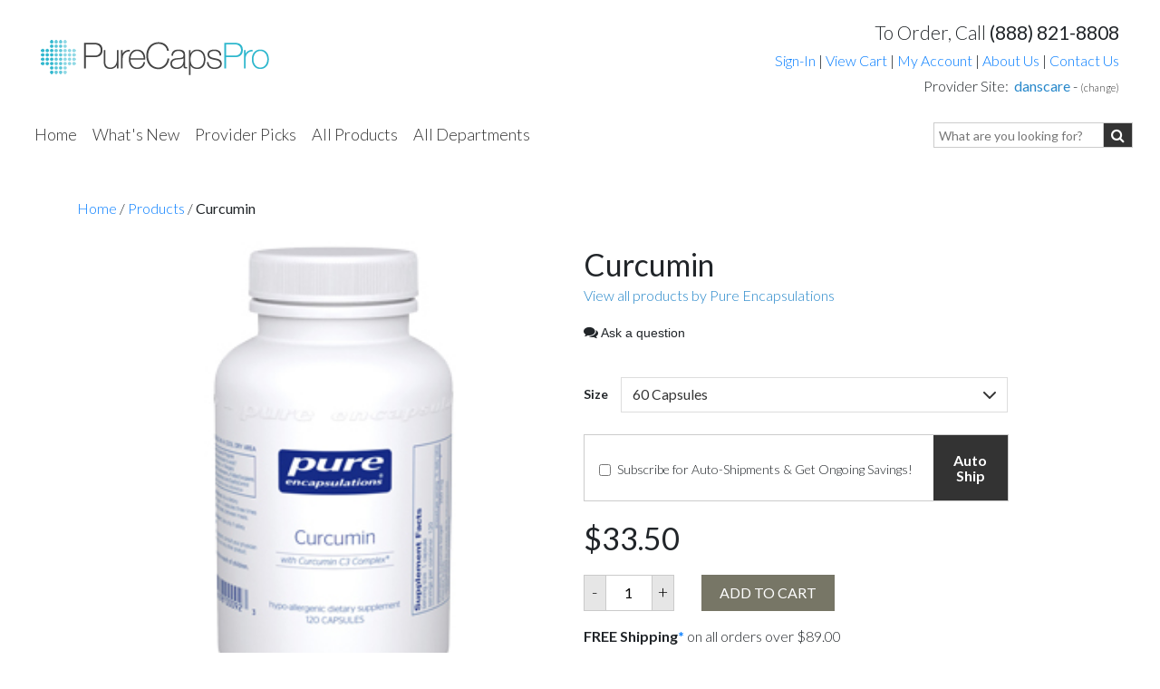

--- FILE ---
content_type: text/html
request_url: https://www.purecapspro.com/danscare/pe/products/product_details.asp?ProductsID=1004
body_size: 16940
content:


<!-- START HEADER -->


<!DOCTYPE html>
<html lang="en-US" prefix="og: http://ogp.me/ns#">
  <head>
    <meta http-equiv="Content-Type" content="text/html; charset=iso-8859-1">
    <meta http-equiv="X-UA-Compatible" content="IE=edge">
    <meta name="viewport" content="width=device-width, initial-scale=1.0, maximum-scale=1.0, user-scalable=no" />

	<link rel="shortcut icon" href="/favicon.ico" />
    <title>Curcumin - Pure Encapsulations</title> 
    <meta name="description" content="Curcumin, standardized to contain 95% curcuminoids, provides broad support for maintaining healthy inflammatory response.">
	<meta name="keywords" content="Curcumin, Pure Prescriptions">
    <meta name="description" content="PureCapsPro the number 1 source for natural vitamin and mineral supplements, healing herbs and immune system boosting antioxidants for optimal health and disease prevention.">
	<meta name="google-site-verification" content="D9CBuZKLWD4xDAWbNYnrxF2Z8Omm9g3-NermnM_9qSk" />
	<meta property="og:locale" content="en_US" />
	<meta property="og:type" content="article" />
	<meta property="og:title" content="Curcumin - Pure Encapsulations" />
	<meta property="og:description" content="Curcumin, standardized to contain 95% curcuminoids, provides broad support for maintaining healthy inflammatory response." />
	<meta property="og:site_name" content="PureCapsPro" />
	<meta name="twitter:card" content="summary" />
	<meta name="twitter:description" content="Curcumin, standardized to contain 95% curcuminoids, provides broad support for maintaining healthy inflammatory response." />
	<meta name="twitter:title" content="Curcumin - Pure Encapsulations" />

    <!-- Bootstrap -->
    <link rel="stylesheet" href="//maxcdn.bootstrapcdn.com/bootstrap/4.1.0/css/bootstrap.min.css" />
	<link rel="stylesheet" href="https://unpkg.com/flickity@2/dist/flickity.min.css">
    <link href="https://maxcdn.bootstrapcdn.com/font-awesome/4.7.0/css/font-awesome.min.css" rel="stylesheet" />
	<link href="/css/style.css" rel="stylesheet">
    
    <!--[if lt IE 9]>
      <script src="https://oss.maxcdn.com/html5shiv/3.7.3/html5shiv.min.js"></script>
      <script src="https://oss.maxcdn.com/respond/1.4.2/respond.min.js"></script>
    <![endif]-->
	<script src="https://ajax.googleapis.com/ajax/libs/jquery/1.12.4/jquery.min.js"></script>
	<script>
		(function($){
			$(window).on('scroll load', function(){ //sticky top menu
				var topnavH = $("#topNav").innerHeight() + 40;
				if($(window).scrollTop() >= topnavH) $(".navbar").addClass('anchortop box-shadow-bottom');
				else if($(window).scrollTop() < 10) $(".navbar").removeClass('anchortop box-shadow-bottom');
			});
			$(window).on("resize load", function(){
				var h = $(window).innerHeight() - 150;
				if($(window).width() < 993) $(".nav-bar-cont .navbar-nav-wrapper").css('height', h);
				else $(".nav-bar-cont .navbar-nav-wrapper").css('height', 'auto'); 
			})

		})(jQuery)
	</script>
  </head>
  <body>
    <!--<div id='covid19'>
		<style>
		#covid19{ padding:  20px 10px;text-align: center;margin: 0 auto;background: #eee; }
		@media all and (max-width: 992px){
			#covid19{ margin-top: 60px !important }
			.page{ margin-top: 0 !important; }
		}
		</style>
		<div style="margin: 0 auto;max-width: 1300px">
			We are currently experiencing an unprecedented surge of member orders due to rising concern over COVID-19 (Coronavirus). 
			While we are doing everything we can to get orders out quickly, ship times may be higher than usual in the coming days. 
			Rest assured, we'll get your healthy essentials to you as fast as humanly possible. Thank you for your patience!
		</div>
	  </div>-->
	<form name="frmAddProductToCart" action="/danscare/pe/products/shopping_cart.asp" method="post" style="display: none !important"><input type="hidden" name="ProductsID" value="" /><input type="hidden" name="ProductsPriceID" value="" /><input type="hidden" name="ProductsQty" value="" /><input type="hidden" name="cart_action" value="add" /><input type="hidden" name="adOption" /></form>
	<!-- Google Tag Manager -->
	<noscript><iframe src="//www.googletagmanager.com/ns.html?id=GTM-KWLSP4"
	height="0" width="0" style="display:none;visibility:hidden"></iframe></noscript>
	<script>(function(w,d,s,l,i){w[l]=w[l]||[];w[l].push({'gtm.start':
	new Date().getTime(),event:'gtm.js'});var f=d.getElementsByTagName(s)[0],
	j=d.createElement(s),dl=l!='dataLayer'?'&l='+l:'';j.async=true;j.src=
	'//www.googletagmanager.com/gtm.js?id='+i+dl;f.parentNode.insertBefore(j,f);
	})(window,document,'script','dataLayer','GTM-KWLSP4');</script>
	
	<!-- Google tag (gtag.js) -->
	<script async src="https://www.googletagmanager.com/gtag/js?id=G-17095F6QTW"></script>
	<script>
	  window.dataLayer = window.dataLayer || [];
	  function gtag(){dataLayer.push(arguments);}
	  gtag('js', new Date());

	  gtag('config', 'G-17095F6QTW');
	  
	</script>
	
	 	
	
	<div id="ckie_mess" style="display:none;border:1px solid #999999;width:950px;padding:10px 5px;background: #ffffff;font-size:14px"><div class="left" style="margin-left: 30px;margin-top: -3px;width:16px;background: #FFC;color: #F00;font-size: 30px;border: 1px solid #CC0">!</div><div>Browser cookies are disabled, please enable cookies to continue shopping. Need further assistance?<br />Email us at <b><a href="/cdn-cgi/l/email-protection#1871767e7758686d6a7d7b79686b686a77367b7775"><span class="__cf_email__" data-cfemail="f69f989099b68683849395978685868499d895999b">[email&#160;protected]</span></a></b> or <b><a href="https://support.google.com/accounts/bin/answer.py?hl=en&answer=61416" target="_blank">visit google</a></b> for instructions on how to enable cookies.</div></div>
	<form name="frmHeaderLogout" action="/products/product_details.asp" method="POST"><input type="hidden" name="logAction" value="logout"></form> 

	<div class="row" id="topNav" style="margin: 20px 30px 20px 30px">
		<div class="col-xs-12 col-lg-5 text-left align-self-center">
			
				   <div style="max-width:400px;"><a href="/danscare/pe/home.asp"><img src="/affiliates/images/default_rxo_logo.gif"  border="0" ></a></div>
			
		</div>
		<div class="col-xs-12 col-lg-7 text-right">
			 <span style='font-size: 130%'>To Order, Call <b>(888) 821-8808</b></span>

			<div class="pt-1">
				
					<a href="javascript:;" class="modalOpener" data-toggle="modal" data-src="/danscare/pe/checkout/popup_accounts.asp" data-target="#myModal">Sign-In</a>
				
				 <span>|</span> <a href="/danscare/pe/products/shopping_cart.asp" class="topNavLink">View Cart </a>
				 <span>|</span> <a href="/danscare/pe/checkout/myaccount/default.asp" class="topNavLink">My Account</a> 
				 <span>|</span> <a href="/danscare/pe/company/mission.asp" class="topNavLink">About Us</a> 
				 <span>|</span> <a href="/danscare/pe/company/contact_us.asp" class="topNavLink">Contact Us</a>
			</div>		
			<div class="pt-1">

			   
				<span class="pvi">
					Provider Site:&nbsp; 
					<b><a href="javascript:;" class="blue" alt="" id="hideProviderInfo" title="">danscare</a></b> 
					- <a href="javascript:;" class="modalOpener" data-toggle="modal" data-src="/danscare/pe/rxo_main/pure.asp" data-target="#myModal" title="Not your provider?" alt="Not your provider?"  style="color:#222222;font-size:11px">(change)</a>
				 </span>
			                              
		  	</div>
			  <span class="providerInfo">
				  <span class="providerBodyInfo" >
				  <table>
				  <tr valign="top"><td colspan='2'><b style='font-size:14px'>Provider Information:<div class='solidborder' style='margin:5px 0'></div></b></td></tr>	                                    
				   <tr><td>Website: </td><td style='padding-left: 10px'>danscare</td></tr><tr><td>Business: </td><td style='padding-left: 10px'>Dan's Wellness Pharmacy</td></tr><tr><td>Phone: </td><td style='padding-left: 10px'>540-657-0006</td></tr>                                     
				   </table>
				  </span>
			  </span>
		  		<!-- RESIZE AND SHOW PRACTITIONER INFO BOX -->
			<div class="logOptions">
				<div style="padding:10px 5px 5px 0"><img src="/images/login_pop_arrow.png" class="lodragarrow"><iframe id="signinframetop" src="/blank.html" frameborder="0" ></iframe></div>
				<div style="margin-right: 15px;margin-bottom: 20px;float:right"><a href="javascript:;" onclick="$('.logOptions').slideUp(300)" class="blue">close</a></div>
			</div> 

		</div>
	</div>
																										
	<nav class="navbar navbar-expand-lg navbar-light" style="">
	  <div class="container-fluid nav-bar-cont" style="margin: unset">
	  	<a class="logo-mobile" href="/danscare/pe/home.asp">
			<!--
			<img src="/images/pure-rxo-logo.png" style="width: 120px; height: auto"> 
			<img src="/images/footer-logo-trans.png" style="margin-left: 10px;width: 80px; height: auto">
			-->
			<img src="/affiliates/images/default_rxo_logo.gif" style="width: 200px; height: auto;margin-left:  10px">
		</a>
		
		
		<button class="navbar-toggler navbar-toggler-right" type="button" data-toggle="collapse" data-target="#navbarResponsive" aria-controls="navbarResponsive" aria-expanded="false" aria-label="Toggle navigation">
		  <span class="navbar-toggler-icon"></span>
		</button>
		<div class="collapse navbar-collapse justify-content-between" id="navbarResponsive">
			<div class="navbar-nav-wrapper">
             
			<ul class="navbar-nav">
				<li class="nav-item hidden-desktop pt-3 pb-3">
					 <form name="frmSearchMobile" onsubmit="if (this.q.value == 'PRODUCT SEARCH') this.q.value='';" action="/danscare/pe/products/search.asp" method="get">

						<div class="input-group" style="overflow: hidden; position:relative;margin-bottom: 0;width: 220px;">
							
							<input class="form-control py-2 border" type="search" name="q" id="q" style="font-size: 14px; outline: none !important;height: 28px;padding-left:5px;border:1px solid #333 !important" value="" placeholder="What are you looking for?">
                            <span class="input-group-prepend" onclick="document.frmSearchMobile.submit()" style="margin-left:-1px;margin-right: 0px !important;">
								<div class="input-group-text border-0" style="background: #333;padding: 0 8px;"><i class="fa fa-search" style="color: #fff;"></i></div>
							</span>
						</div>	
                    </form>
				</li>            
            
            
				<li class="nav-item">
				  <a class="nav-link  float-left" href="/danscare/pe/home.asp">Home</a>
				  <img src="/images/menu-item-seperator.gif" class="seperator float-left" />
				</li>
				<li class="nav-item">
				  <a class="nav-link  float-left" href="/danscare/pe/whats-new.asp">What's New</a>
				<img src="/images/menu-item-seperator.gif" class="seperator float-left" />
				</li>
				<li class="nav-item">
				  <a class="nav-link  float-left" href="/danscare/pe/company/my_recommendations.asp">Provider Picks</a>
				<img src="/images/menu-item-seperator.gif" class="seperator float-left" />
				</li>
				<li class="nav-item">
				  <a class="nav-link  float-left" href="/danscare/pe/products/manufacturer.asp">All Products</a>
				<img src="/images/menu-item-seperator.gif" class="seperator float-left" />
				</li>
				<li class="nav-item dropdown">
				  <a class="nav-link float-left" href="#" onclick="return false;">All Departments</a>
				  <img src="/images/menu-item-seperator.gif" class="seperator float-left" />
				  	<div class="dropdown-menu" aria-labelledby="navbarDropdown">
						<div class="submenu-container">
							<div class="heading lato">Shop by Category:</div>
							<style>
                             .box-shadow-bottom{
                                    -moz-box-shadow: 0 8px 6px -6px rgba(68,68,68,0.2);
                                    -webkit-box-shadow: 0 8px 6px -6px rgba(68,68,68,0.2);
                                    box-shadow: 0 8px 6px -6px rgba(68,68,68,0.2);
                             }
                             .navbar-light .navbar-nav .nav-link{color: #333333;}
							 .row.catrow, .row.healthrow{ padding: 25px 0; }
							 .row.catrow .col, .row.healthrow  .col.first{ max-width: 300px; border-right: 1px solid #e9e9e9; padding: 2px 20px 2px 30px }
							 .row.catrow .col:last-child{ border: none; min-width: 280px }
							 .row.catrow .col a,.row.healthrow .col a{ color: #333 !important; display: block; font-size: inherit }
							 .submenu-container .heading{ font-size: 24px;padding-top: 20px }
							 
							 .row.healthrow .col.first{ max-width: 220px; border-right: 1px solid #e9e9e9; }
							 .row.healthrow .col.last .row .col{ border-right: 1px solid #e9e9e9; max-width: 200px; margin-left: 20px}
							 .row.healthrow .col.last .row .col:first-child{ margin-left: 0 }
							 .row.healthrow .col.last .row .col:last-child{ min-width: 200px; }
							 .row.healthrow .col.last .row .col:first-child{margin-left: 0}
							 .row.healthrow .col.last .row .col:last-child{ border: none; }
							 .row.healthrow .col.middle{max-width: 400px; margin-left: 20px }
							 .row.healthrow .col.last{ padding-left: 30px }
							 .row.healthrow .heading{ padding-bottom: 10px; padding-top: 0 }
							 
							 
							.row.healthrow-seperator{					 
								width: 100%;
								border-top: 1px solid #e9e9e9;
								padding: 0 20px 0 20px;
								margin-left: 0;
							}	
							 
							 
							 @media all and (max-width: 992px){
							 	.row.catrow,.row.healthrow { display: unset; margin: 0; padding: 0 }
								.row.catrow .col,.row.healthrow .col{ border: none; padding: 0 }
								.submenu-container .heading{ display: none !important; }
								/*.row.catrow .col a, .row.healthrow .col a{ color: #fff !important; }*/
								.row.healthrow .submenu-container .heading{ display: block !important; }
							 }
                             
                             .nav-item ::placeholder {
                                  color: #777 !important;
                            }
							</style>
							
							<div class='row catrow'><div class='col'><a href='/danscare/pe/products/category.asp?ProductsCategoryID=103'>Adrenal Support <small>(4)</small></a><a href='/danscare/pe/products/category.asp?ProductsCategoryID=104'>Amino Acids <small>(23)</small></a><a href='/danscare/pe/products/category.asp?ProductsCategoryID=105'>Antioxidants <small>(36)</small></a><a href='/danscare/pe/products/category.asp?ProductsCategoryID=106'>Cardiovascular <small>(55)</small></a><a href='/danscare/pe/products/category.asp?ProductsCategoryID=102'>Children's Formulas <small>(2)</small></a><a href='/danscare/pe/products/category.asp?ProductsCategoryID=107'>Daily Wellness <small>(28)</small></a><a href='/danscare/pe/products/category.asp?ProductsCategoryID=108'>Detoxification <small>(13)</small></a><a href='/danscare/pe/products/category.asp?ProductsCategoryID=109'>Emotional Well-Being <small>(26)</small></a><a href='/danscare/pe/products/category.asp?ProductsCategoryID=110'>Essential Fatty Acids <small>(9)</small></a></div><div class='col'><a href='/danscare/pe/products/category.asp?ProductsCategoryID=111'>Glucose Metabolism <small>(12)</small></a><a href='/danscare/pe/products/category.asp?ProductsCategoryID=112'>Herbal Extracts <small>(22)</small></a><a href='/danscare/pe/products/category.asp?ProductsCategoryID=113'>Hormone Support <small>(12)</small></a><a href='/danscare/pe/products/category.asp?ProductsCategoryID=114'>Immune Support <small>(26)</small></a><a href='/danscare/pe/products/category.asp?ProductsCategoryID=115'>Intestinal &#38 Digestive <small>(27)</small></a><a href='/danscare/pe/products/category.asp?ProductsCategoryID=116'>Joint Support <small>(21)</small></a><a href='/danscare/pe/products/category.asp?ProductsCategoryID=117'>Lipid Metabolism <small>(6)</small></a><a href='/danscare/pe/products/category.asp?ProductsCategoryID=118'>Liver Support <small>(4)</small></a><a href='/danscare/pe/products/category.asp?ProductsCategoryID=119'>Memory &#38 Cognitive <small>(21)</small></a></div><div class='col'><a href='/danscare/pe/products/category.asp?ProductsCategoryID=100'>Men's Health <small>(13)</small></a><a href='/danscare/pe/products/category.asp?ProductsCategoryID=120'>Minerals <small>(45)</small></a><a href='/danscare/pe/products/category.asp?ProductsCategoryID=121'>Multivitamins <small>(13)</small></a><a href='/danscare/pe/products/category.asp?ProductsCategoryID=122'>Muscle Comfort <small>(11)</small></a><a href='/danscare/pe/products/category.asp?ProductsCategoryID=123'>New Products <small>(50)</small></a><a href='/danscare/pe/products/category.asp?ProductsCategoryID=124'>Ocular Health <small>(23)</small></a><a href='/danscare/pe/products/category.asp?ProductsCategoryID=125'>Osteoporosis Support <small>(15)</small></a><a href='/danscare/pe/products/category.asp?ProductsCategoryID=126'>Physical Fitness <small>(16)</small></a><a href='/danscare/pe/products/category.asp?ProductsCategoryID=127'>Skin Support <small>(9)</small></a></div><div class='col'><a href='/danscare/pe/products/category.asp?ProductsCategoryID=128'>Sleep / Relaxation Support <small>(8)</small></a><a href='/danscare/pe/products/category.asp?ProductsCategoryID=129'>Specialty Formulas <small>(38)</small></a><a href='/danscare/pe/products/category.asp?ProductsCategoryID=130'>Urinary Support <small>(2)</small></a><a href='/danscare/pe/products/category.asp?ProductsCategoryID=131'>Vitamins <small>(43)</small></a><a href='/danscare/pe/products/category.asp?ProductsCategoryID=132'>Weight Loss Support <small>(8)</small></a><a href='/danscare/pe/products/category.asp?ProductsCategoryID=101'>Women's Health <small>(10)</small></a></div></div>
							
						</div>
					</div>
				</li>
				
				<!--
				<style>
				.nav-item.dropdown .dropdown-menu.hidden-mobile{
					display: none !important;
				}
				</style>
				-->
				
				<!--
				<li class="nav-item dropdown">
					<a class="nav-link hidden-desktop" href="/danscare/pe/health_news/health_library.asp">Health Library</a>
				  	<a class="nav-link hidden-mobile" href="#" onclick="return false;">Health Library</a>
					  <div class="dropdown-menu hidden-mobile" aria-labelledby="navbarDropdown">
						<div class="submenu-container">
							
							<div class='row healthrow'>
							
								<div class="col first">
									<div class="heading lato">Health A-Z:</div>
              
								    <a href="/danscare/pe/health-library/articles/assets/a-z-index/a-to-z-index-of-health-conditions-1/%7Edefault">
									Health Conditions
								    </a>
								    <a href="/danscare/pe/health-library/articles/assets/a-z-index/a-to-z-index-of-vitamin-and-herb-interactions/%7Edefault">
									  Drug Interactions
								    </a>
								    <a href="/danscare/pe/health-library/articles/assets/a-z-index/a-to-z-index-of-vitamins-minerals-and-herbs/%7Edefault">
									 Vitamins &amp; Herbs
								    </a> 
								</div>
								
								<div class="col middle">
									<div class="heading lato">Health: Men/Women/Children:</div>
          
                                    <a href="/danscare/pe/health-library/articles/assets/toc/mens-health-center/%7Edefault">
                                    	Men's Health
                                    </a>   
                                    <a href="/danscare/pe/health-library/articles/assets/toc/womens-health-center/%7Edefault">
                                    	Women's Health
                                    </a>
                                    <a href="/danscare/pe/health-library/articles/assets/toc/babies-and-children/%7Edefault">
        								Children's Health
                                    </a> 
                                    <a href="/danscare/pe/health-library/articles/assets/toc/aging-well/%7Edefault">
                                    	Aging Gracefully
                                    </a>
                              </div>
                             
							</div>
							<div class="row healthrow-seperator"></div>
							<div class="row healthrow">
								<div class="col last">
									<div class="heading lato">Health Guides:</div>

									<div class="row">

										<div class="col">
											<a href="/health-library/articles/assets/section-home/vitamins-minerals-and-herbs/%7Edefault" class="blue"><b>Vitamins &amp; Herbs</b></a>
											  <a href="/danscare/pe/health-library/articles/assets/toc/popular-supplements-for-weight-control/%7Edefault">Diet Supplements </a>
											  <a href="/danscare/pe/health-library/articles/assets/toc/popular-supplements-for-sports-and-fitness/%7Edefault">Fitness Supplements</a>
											  <a href="/danscare/pe/health-library/articles/assets/toc/homeopathy/%7Edefault">Homeopathy</a>
												<a href="/danscare/pe/health-library/articles/assets/a-z-index/a-to-z-index-of-vitamins-minerals-and-herbs/%7Edefault">Supplements A to Z</a>
									   </div>
										<div class="col">
											<a href="/danscare/pe/health-library/articles/assets/section-home/health-conditions/%7Edefault" class="blue"><b>Health Conditions</b></a>
										  <a href="/danscare/pe/health-library/articles/assets/toc/diabetes-health-center/%7Edefault">Diabetes</a>
										  <a href="/danscare/pe/health-library/articles/assets/toc/allergies-health-center/%7Edefault">Allergies</a>
										  <a href="/danscare/pe/health-library/articles/assets/toc/personal-health-tools-2/%7Edefault">Health Tools</a>
											<a href="/danscare/pe/health-library/articles/assets/a-z-index/a-to-z-index-of-health-conditions-1/%7Edefault">Conditions A to Z</a>
									  </div>

										 <div class="col">
											  <a href="/danscare/pe/health-library/articles/assets/section-home/diet-and-fitness/%7Edefault" class="blue"><b>Diet &amp; Fitness</b></a>
											  <a href="/danscare/pe/health-library/articles/assets/toc/lose-weight/%7Edefault">Weight Loss</a>
											  <a href="/danscare/pe/health-library/articles/assets/toc/get-fit/%7Edefault">Exercise</a>  
											  <a href="/danscare/pe/health-library/articles/assets/toc/healthy-eating-advice/%7Edefault">Smart Eating</a>
										 </div>
										<div class="col">
											  <a href="/danscare/pe/health-library/articles/assets/section-home/rxanswers/%7Edefault" class="blue"><b>RxAnswers</b></a>
											  <a href="/danscare/pe/health-library/articles/assets/generic/what-are-depletions-and-interactions/%7Edefault">Learn About Interactions</a>
											  <a href="/danscare/pe/health-library/articles/assets/drug/atorvastatin/%7Edefault">Lipitor</a>
											  <a href="/danscare/pe/health-library/articles/assets/drug/sertraline/%7Edefault">Zoloft</a>
											  <a href="/danscare/pe/health-library/articles/assets/a-z-index/a-to-z-index-of-medicines/%7Edefault"> Medicines A to Z</a> 
										</div>

									</div>
									<br /><a href="/danscare/pe/health_news/health_library.asp" class="textxxlg blue"><b>Health Library Home</b></a>
								</div>
								
							</div>
							
							
						</div>
					</div>
				</li>-->
				
				<li class="nav-item hidden-desktop">
					
					<a class="modalOpener nav-link " href="javascript:;" data-toggle="modal" data-src="/danscare/pe/checkout/popup_accounts.asp" data-target="#myModal">Sign-In</a>
					
				</li>
				<li class="nav-item hidden-desktop">
				<a class="nav-link " href="/danscare/pe/checkout/myaccount/default.asp" class="topNavLink">My Account</a> 
			 	</li>
				<li class="nav-item hidden-desktop">
				<a class="nav-link " href="/danscare/pe/company/mission.asp" class="topNavLink">About Us</a> 
			 	</li>
				<li class="nav-item hidden-desktop">
				<a class="nav-link " href="/danscare/pe/company/contact_us.asp" class="topNavLink">Contact Us</a>
				</li>
				<li class="nav-item hidden-desktop">
				<a class="nav-link " href="/danscare/pe/products/shopping_cart.asp" class="topNavLink">View Cart </a>
			 	</li>
			</ul>
			<ul class="navbar-nav search-item">
				<li class="nav-item hidden-mobile">
					 <form name="frmSearch" onsubmit="if (this.q.value == 'PRODUCT SEARCH') this.q.value='';" action="/danscare/pe/products/search.asp" method="get">

						<div class="input-group" style="overflow: hidden; position:relative;margin-bottom: 0;width: 220px;">
							
							<input class="form-control py-2 border-left-0 border" type="search" name="q" id="q" style="font-size: 14px; outline: none !important;height: 28px;padding-left:5px" value="" placeholder="What are you looking for?">
                            <span class="input-group-prepend" onclick="document.frmSearch.submit()" style="margin-left:-1px;margin-right: 0px !important;">
								<div class="input-group-text border-0" style="background: #333;padding: 0 8px;"><i class="fa fa-search" style="color: #fff;"></i></div>
							</span>
						</div>	
                    </form>
				</li>
                
                <li class="nav-item hidden-desktop" style="text-align:left;width:100%"">
                    <a class="btn btn-outline-dark mt-3" href="tel:8888218808" style="background:#fff !important;border-radius: 15px;width: 80px;text-align: center;padding: 4px;color: #333 !important;"><i class="fa fa-mobile" aria-hidden="true" style="font-size: 20px;color: #333"></i> Call</a>
                </li>
                
			</ul>
			</div>
		</div>
	</nav>
	
<!-- START PAGE CONTENT -->
<div class="page">	

<script data-cfasync="false" src="/cdn-cgi/scripts/5c5dd728/cloudflare-static/email-decode.min.js"></script><script>
	$(window).on('resize load', function(){
		if ($(this).width() >= 993) $("#navbarResponsive .nav-link.float-left").removeClass('float-unset');
		else $("#navbarResponsive .nav-link.float-left").addClass('float-unset')
	});


	$('.navbar-nav li.dropdown').hover(function() {
	//	$(this).find('.dropdown-menu').addClass('active')
	}, function() {
	//	$(this).find('.dropdown-menu').removeClass('active')
	});
	
</script>


  <style>
	  input::-webkit-outer-spin-button,
	input::-webkit-inner-spin-button {
	  -webkit-appearance: none;
	}

	/* Firefox */
	input[type=number] {
	  -moz-appearance: textfield;
	}
  	  #ask-q{cursor: pointer}
  	  .p_title{color: #1f3588;font-weight:bold}
	  a.darker_u{text-decoration:underline;color:#333333}
	  .f01, .f02 {margin: 2px 10px}
	  .f00 {margin: 4px 10px}
	  
	  .clear{clear: both}
	  .product .product-image-full img{width: 100%; max-width: 400px; height: auto}
	  @media all and (max-width:992px) {
	  	.product .col-xs-12{ text-align: center; padding-right: 15px; padding-left: 15px}
		.crumbs{margin-top: 50px}
	  }
	  .product-price-box{ max-width: 500px; }

	.autoshipbox{display: none; border: 1px solid #ccc; }
    select#autoship-frequency-select, select.product-price{
		display: block !important;
		box-sizing: border-box;
		border: 1px solid #ddd;
		padding: 0 .75em;
		height: 2.507em;
		font-size: .97em;
		border-radius: 0;
		max-width: 100%;
		width: 100%;
		vertical-align: middle;
		background-color: #fff;
		color: #333;
		transition: color .3s,border .3s,background .3s,opacity .3s;
		margin-top: 10px;
		-webkit-appearance: none;
	    background-image:url("data:image/svg+xml;charset=utf8, %3Csvg xmlns='http://www.w3.org/2000/svg' width='24' height='24' viewBox='0 0 24 24' fill='none' stroke='%23333' stroke-width='2' stroke-linecap='round' stroke-linejoin='round' class='feather feather-chevron-down'%3E%3Cpolyline points='6 9 12 15 18 9'%3E%3C/polyline%3E%3C/svg%3E") !important;
		background-position: right .45em top 50%;
		background-repeat: no-repeat;
	}	
	.as-subscribe{ font-size: 14px}
	.row.product-tabs{ padding-top: 0; max-width:1140px; margin: 0 auto; }
	.row.product-tabs ul#tabsJustified, .row.product-tabs ul#tabsJustified li a{ border: none;  border-radius: unset; color: #7d7d7d }
	/*.row.product-tabs ul#tabsJustified li a.active{ background: #102886; color: #fff; }*/

	@media all and (max-width:992px){
		.row.product-tabs ul#tabsJustified li a{ padding: 5px; margin-right: 5px; }
	}
	@media all and (max-width:414px){
		.row.product-tabs ul#tabsJustified li{ width: 100% !important; }
		.row.product-tabs ul#tabsJustified li a{ padding-top: 10px; padding-bottom: 10px; }
	}
	.product_ingredients .title-big:first-child {
    color: rgb(0, 0, 0);
    font-size: 20px;
    font-weight: 700;
	}
	.product_ingredients .description_header {
		margin-top: 20px;
	}
	table.product_ingredients {
		border-width: 4px;
		border-style: solid;
		border-color: rgb(0, 0, 0);
		border-image: initial;
		padding: 10px;
		width: 100%;
		margin-bottom: 1em;
		border-spacing: 0px;
		border-collapse: unset;
	}
	table.product_ingredients thead {
		display: table-header-group;
		vertical-align: middle;
		border-color: inherit;
	}
	table.product_ingredients tr:first-child .h_c1, table.product_ingredients tr:first-child .h_c2, table.product_ingredients tr:first-child .h_c3 {
    	border-top: 4px solid rgb(0, 0, 0);
	}
	table.product_ingredients tr:last-child .h_c1, table.product_ingredients tr:last-child .h_c2, table.product_ingredients tr:last-child .h_c3 {
    border-bottom: none !important;
}
table.product_ingredients th.h_c1, table.product_ingredients th.h_c2, table.product_ingredients th.h_c3 {
    border-top: none !important;
}
table.product_ingredients .h_c1 {
    width: 75%;
    border-bottom: 1px solid rgb(0, 0, 0);
}
table.product_ingredients th:first-child, table.product_ingredients td:first-child {
    padding-left: 0px;
}
table.product_ingredients .uppercase, table.product_ingredients h6, table.product_ingredients th, table.product_ingredients span.widget-title {
    line-height: 1.05;
    letter-spacing: 0.05em;
    text-transform: uppercase;
}
table.product_ingredients th, table.product_ingredients td {
    text-align: left;
    line-height: 1.3;
    font-size: 0.9em;
    padding: 0.5em;
    border-bottom: 1px solid rgb(0, 0, 0);
}
</style>

<!--PRODUCT-->
<section class="container">
	<div class="col-xs-12 pb-4 pt-5 crumbs"><a href='/home.asp' class='bodyLink'>Home</a> / <a href="/products/manufacturer.asp?productsmfgid=111" class='bodyLink'>Products</a> / <b>Curcumin</b></div>																										
    <div class="row product row product justify-content-center">
		<div class="col-xs-12 col-lg-5 pr-2 product-image-full" style="position: inherit !important">
				  
					  <img src="/images/product_images/PE_Curcumin_xlarge.jpg" itemprop="image"/>                                                
				    
           </div>
		   <div class="col-xs-12 col-lg-7 pl-3 ml-0 product-price-box"  style="position: inherit !important">
			

				<table border="0" cellpadding="0" cellspacing="0" width="100%">
					<tr>
						<tdroot_path = "/rxo_main">  
						 <h1 class="normalize" style="margin-bottom: 0px;">                              
							<span class="txt-title"><span itemprop="name">Curcumin</span></span>
						</h1>
						<a href="/danscare/pe/products/manufacturer.asp?ProductsMfgID=111" class="blue">View all products by Pure Encapsulations</a>

						<div class='pt-3 pb-2' id="ask-q">
                        <i class="fa fa-comments" aria-hidden="true"></i> <span style="font-size: 14px;font-family: 'Gill Sans', 'Gill Sans MT', 'Myriad Pro', 'DejaVu Sans Condensed', Helvetica, Arial, 'sans-serif'">Ask a question</span>
                        <!--<img src="/images/ask-question-product.jpg" id="ask-q"/>-->
                        </div>
						
						<div style="height:20px"></div>
<style>
.offerdetails .col-xs-12 { position: unset }
</style>
						 <span class="offerdetails" itemprop="offerDetails" itemscope itemtype="http://data-vocabulary.org/Offer" class="offerdetails">
						   <section class='price-wrapper'><div class='row text-center-mobile'><div class='col-xs-12 col-lg-1 label-size align-self-center mt-2'>Size</div><div class='col-xs-12 col-lg-11'><select class='product-price'><option  value='4::1004::2688::60  Capsules::$33.50::$33.50' >60  Capsules</option><option  value='4::1004::1554::120 Capsules::$61.50::$61.50' >120 Capsules</option></select></div></div>
		
		<div class="mt-4 mb-2 autoship-wrapper"></div>
		
		<div class="product-price-set"></div>
		
        
		<div class='row text-center-mobile hide-oos'>
			<div class='col counter'>
				<div class="input-group input-number-group text-center-mobile">
				  <div class="input-group-button">
					<span class="input-number-decrement">-</span>
				  </div>
				  <input class="input-number" name="qty" type="number" value="1" min="0" max="1000">
				  <div class="input-group-button">
					<span class="input-number-increment">+</span>
				  </div>
				</div>
			</div>
			<div class='col'>
				<button class='add-to-cart'>add to cart</button>
			</div>
		</div>
        
		
		<div class='text-left pt-3 pb-3'><font style='font-weight: bold'>FREE Shipping<a href='#' data-toggle='tooltip' data-placement='top' title='HI, AK, PR, Guam residents will be charged $7.95 for priority mail shipping'>*</a></font> on all orders over $89.00</div>
		</section>
						 </span>  
                        
<div class="oos-notification">
    <h2>Get Notified When Back In Stock</h2>
    <input type="email" name="oos-email" id="oos-email" placeholder="Email Address" />
    <br /><input type="text" name="oos-phone" id="oos-phone" placeholder="Mobile Phone (10 digits)" maxlength="10" />
    <div class="button-oos-notify">NOTIFY ME!<img class="oos-loader" src="https://pureprescriptions.com/wp-content/uploads/2017/07/ajax-loader.gif" style="width: 16px;height:16px"></div>
    <div class="oos-error"></div>
    <div class="oos-disclaimer">
        *By joining via text, you agree to receive recurring automated marketing messages at the cell number used to send the Join text. Consent is not a condition of any purchase. Message &amp; data rates may apply.
    </div>
    <input type='hidden' name='oos-product_id' id='oos-product_id' value='1004' /><input type='hidden' name='oos-product_variation_id' id='oos-product_variation_id' value='' />    
</div>
<style>
    .oos-loader{position: relative;  margin: 0 -0 0 30px; display: none;}
    .oos-notification{padding:20px;background:#1e398d;color:white;display: none;max-width: 500px;margin-bottom: 10px;} .oos-notification .oos-disclaimer{font-size: 13px;width: 100%;text-align:center;line-height: normal!important;margin-top: 10px;}
    .oos-notification h2{color:white;text-align:center} .oos-notification .oos-error{width:100%;display:none;text-align: center;padding: 10px 10px;color: #fff;margin-top:5px;background: #4a62ab;display: none;}
    .oos-notification .button-oos-notify{cursor: pointer;background: #777666;width: 100%;padding: 10px 0;text-align: center;color: #fff;font-size: 16px;}.oos-notification h2{font-size: 25px;font-weight:bold}.oos-notification input{width:100%;margin-bottom: 10px;height:42px;}.oos-notification .oos-error{ font-weight: bold }
</style>
<script>

(function($){
    if( $(".product-out-of-stock").length > 0 ) {
        $(".price-wrapper").append($(".oos-notification"));

       /* Trigger Select to Show or Hide OOS Message */
       $( ".product-price" ).trigger("change");

        //variable
        $( ".product-price" ).on( "change", function () {
            hide_show_oos();
        });
        
        function hide_show_oos(){
            
            var obj = $( ".product-price" );
            var current_variation_id = ""; 
            if($(".product-out-of-stock.empty").length > 0){
                current_variation_id = $(".product-out-of-stock").attr("data-id");
            }else{
                current_variation_id = $('option:selected', obj).val().split("::")[2];
            }     
            
            if( $('option:selected', obj).hasClass('product-out-of-stock') || $(".product-out-of-stock.empty").length > 0 ){
                $("#oos-product_variation_id").val(current_variation_id);
                $(".hide-oos").hide();
                $(".autoship-wrapper").hide();
                showOutofStockMessage();
            }
            else{
                $(".hide-oos").show();
                $(".autoship-wrapper").show();
                hideOutofStockMessage();
            }
        }
        hide_show_oos();
        

    }


    $(document).on("click", ".button-oos-notify", function(event){
        var po_phone = $(".oos-notification input#oos-phone").val();
        var po_email = $(".oos-notification input#oos-email").val();
        var po_email_validate = /^[a-zA-Z0-9.!#$%&'*+/=?^_`{|}~-]+@[a-zA-Z0-9-]+(?:\.[a-zA-Z0-9-]+)*$/;
        if( po_email.match(po_email_validate) !== null ) {
            if(po_phone != ""){
                var po_phone_validate = /^\d{10}$/;
                if(po_phone.length == 10 && po_phone.match(po_phone_validate) !== null){
                    $(".oos-error").html('').hide();
                    addOutOfStockNotification(po_email,po_phone);
                }
                else $(".oos-error").html("Phone must be 10 digits").show();
            }else{
                $(".oos-error").html('').hide();
                addOutOfStockNotification(po_email,po_phone);
            }
        }else{
            $(".oos-error").html("Please add a valid email address").show();
        }
    });

    //only allow digits
    $("#oos-phone").keypress(function (e) {
        if (e.which != 8 && e.which != 0 && (e.which < 48 || e.which > 57)) return false;
    });

    function addOutOfStockNotification(po_email, po_phone){
        var  oos_product_id, oos_product_mfg, oos_product_name, oos_product_permalink, oos_product_variation_id, sitename;
        oos_product_id = $('#oos-product_id').val();
        oos_product_variation_id = $('#oos-product_variation_id').val();
        sitename = 'danscare/pe';
        sitename = sitename.split('/')[0];
        console.log('site:' + sitename.split('/')[0])
        $(".oos-loader").show();
        var paramsObj = { "oos-email": po_email, "oos-phone": po_phone, "oos-product_id": oos_product_id, "oos-product_variation_id": oos_product_variation_id, "sitename": sitename };
         $.getJSON( "/includes/php/scripts/product-out-of-stock-notifications.php", paramsObj).done( function( data ) {
                    console.log(data);
                    if(data.success) {}

                    $(".oos-error").html(data.message).show();
                    $(".oos-loader").hide();
                }).fail(function( jqxhr, textStatus, error ) {
                    var err = textStatus + ", " + error;
                    console.log( "Request Failed: " + err );
                    $(".oos-loader").hide();
                })
    }

    function showOutofStockMessage(){
        $(".oos-notification").show();
    }
    function hideOutofStockMessage(){
        $(".oos-notification").hide();
    }

})(jQuery);  
</script>

					   <div style="clear:both;height: 15px"></div>										
				   </td>
				</tr>
			</table>
			
			<table width="100%" class="autoshipbox">
				<tr>
					<td style='padding: 15px' valign='top'>
						<div class="pt-3 pb-2">
                            <table>
                                <tr>
                                    <td valign="top">
                                        <input type="checkbox" class="float-left" id="autoshop-checkbox">
                                    </td>
                                    <td>
                                        <span class="float-left as-subscribe" style="margin-top: -5px;margin-left: 5px">Subscribe for Auto-Shipments &amp; Get Ongoing Savings!</span>
                                    </td>
                                </tr>
                            </table>	
						</div>
						<div id="autoship-frequency-select-wrapper" style="display: none; line-height: normal !important;font-size: .9em !important;">
							<b style="display:block;margin: 5px 0;font-size: 15px">Keep Healthy &amp; Save Money!</b>
							<div>
								Choose when your product ships and and get FREE Shipping on all future orders, a $7.95 Value!
							</div>
							<select class="autoship-frequency-select" id="autoship-frequency-select">
								<option value="">Selelct Frequency</option>
								<option value="100">Every 30 Days</option>
								<option value="104">Every 45 Days</option>
								<option value="101">Every 60 Days</option>
								<option value="102">Every 90 Days</option>
							</select>
						</div>
					</td>
					<td valign='middle' class='text-center' style='max-width: 80px;padding: 15px;background: #333333;color: #fff;line-height: 17px; font-size:16px; font-weight: bold'>
						Auto Ship
					</td>
				</tr>
			</table>
			
		</div>
</section>

<section class="container mb-5 pb-3">
	<div class="row product-tabs justify-content-center pt-4">
		<div style="height:1px;border-bottom: 1px solid #ececec;width:100%"></div>
		<ul id="tabsJustified" class="nav nav-tabs">
			<li class="nav-item active"><a href="" data-target="#desc" data-toggle="tab" class="nav-link small text-uppercase active">DESCRIPTION</a></li>
			<li class="nav-item"><a href="" data-target="#ingredients" data-toggle="tab" class="nav-link small text-uppercase">PRODUCT INGREDIENTS</a></li>
			<li class="nav-item"><a href="" data-target="#questions" data-toggle="tab" class="nav-link small text-uppercase questions-tab">HAVE A QUESTION?</a></li>
		</ul>
		<div id="tabsJustifiedContent" class="tab-content text-left pt-3 pb-3 pr-1 pl-1" style="width:100%">
			<div id="desc" class="tab-pane show active fade" id="list-home" role="tabpanel" aria-labelledby="list-home-list">

				<span class="suggested-use">
					<strong>Suggested Use:</strong> 1-2 capsules three times per day, in divided doses, between meals.
					<p class="clear" style="margin-bottom:15px">
						<strong>Curcumin</strong> - 
						<span itemprop="description">
							Curcumin, standardized to contain 95% curcuminoids, provides broad support for maintaining healthy inflammatory response.
						</span>
					</p>
				</span>
				Curcumin has a long history of use for maintaining a healthy inflammatory response, via its effects on cyclooxygenase, prostaglandin and leukotriene metabolism. It also appears to maintain healthy cell cycle function and provides important antioxidant defense. Furthermore, it supports the body's natural detoxification system and helps maintain healthy hepatic function. These actions are associated with its beneficial effects, including support for healthy liver, colon, musuloskeletal and cellular function. Curcumin C3 Complex&reg; has been the subject of scientific investigations at a number of hospitals and universities. Most recently, it has demonstrated the potential to maintain healthy tissue in the brain by supporting macrophage activity and has been associated with powerful support for cellular health in separate trials.
<p>
Curcumin, standardized to contain 95% curcuminoids, provides broad support for maintaining healthy inflammatory response.

			</div>

            <div id="ingredients" class="tab-pane fade">
				<div class='product_ingredients'><span class='title-big'>Supplement Facts:</span><div class='suggested_use'><b>Suggested Use: </b>1-2 capsules three times per day, in divided doses, between meals.</div><div class='description_header'>each vegetable capsule contains:</div> <table class='product_ingredients'><thead><tr><th class='h_c1'>Ingredients</th><th class='h_c2'><b>AMT</b></th><th class='h_c3'><b>%DV</b></th></tr></thead><tbody> <tr valign='top'> <td class='h_c1'>turmeric (Curcuma longa) extract  (standardized to contain 95% curcuminoids)</td><td class='h_c2'>	250 mg.</td><td class='h_c3'>-</td></tr></tbody></table><div class='ingredients_other'><span class='other_title'>Other Ingredients: -</div><div class='ingredients_nodv'>(-) There is no %DV or the manufactuer has not provided this data.</div></div> 
			</div>

			<div id="questions" class="tab-pane fade">
				<style>#MessageCenter.yellow{background:#FFC;border:1px dotted #FC0;padding: 10px;margin-bottom:10px;font-size: 15px}#MessageCenter h5{font-size: 18px;margin-bottom:5px}</style>
				<div id="MessageCenter" class="yellow">
					<h5>Questions About This Product?</h5>
					Phone us at <b>540-657-0006</b>
				</div>

				  
			</div>	
			
		</div>
	</div>
</section>
 
 
		<!--	<section class='container'>
				<div class='heading lato text-center pb-4'>Related Products:</div>
				<section class='py-5'>
					<div class='row d-flex align-items-top'>
					hello
					</div>
				</section>
			</section>-->


			
			<section class='container'>
				<div class='heading lato text-center pb-4'>Related Products:</div>
				<section class='py-5'>
					<div class='row d-flex align-items-top'>
			
			
			<div class='col text-center recommended' style='max-width: 400px;margin: 0 auto'>
				<p>
					<a href='/danscare/pe/products/product_details.asp?ProductsID=962'>
						<img src='/images/product_images/PE_EPA_DHA_Liquid_xlarge.jpg' style='height: 300px;width auto'>
					</a>
				</p>
				<p>
					<div class='rec-name' style='min-height:40px'>
						<a href='/danscare/pe/products/product_details.asp?ProductsID=962'>
							EPA/DHA liquid
						</a>	
					</div>
				</p>
				<p>
					<div class='rec-desc' style='height: 120px'>EPA and DHA from fish oil promote cardiovascular health by supporting healthy triglyceride and lipid metabolism, maintaining healthy blood flow, and supporting healthy platelet fun...</div>
				</p>
				<a class='btn btn-primary blue-btn flat lato rec-learn' role="button" href='/danscare/pe/products/product_details.asp?ProductsID=962'>
				  LEARN MORE
				</a>
			</div>
			
			
					</div>
				</section>
			</section>
			<p class='py-1 text-center'><a href='/danscare/pe/products/manufacturer.asp' class='blue'>Shop All Products</a></p>
			
			<!-- # include virtual="/RecentlyViewed.asp"-->
											


<style>
.dropdown-menu{
	border-top: 1px solid #e9e9e9;
    visibility: hidden;
    opacity: 0;
	position: static;
}
.nav-item.dropdown:hover .dropdown-menu {
	    display:block;
		visibility: visible;
		opacity: 1;
		margin-top: 0;
}
@media all and (min-width: 992px){
	.dropdown-menu{
		position: absolute;
		display:block;
		border-top: 1px solid #e9e9e9;
		background-color: #fff;
		box-shadow:0 0 20px rgba(0,0,0,.15);
		visibility: hidden;
		opacity: 0;
		margin-top: 35px !important;
		filter: alpha(opacity=0);
		-webkit-transition: 150ms ease-in;
		-moz-transition: 150ms ease-in;
		-o-transition: 150ms ease-in;
		transition: 150ms ease-in;
	}
	.nav-item.dropdown:hover .dropdown-menu {
		visibility: visible;
		opacity: 1;
		filter: alpha(opacity=100);
		transition: top ease 0.5s;
		top: 8px;
	}
}


</style>


<script>
	(function($){
		$("#tabsJustified .nav-item").on("click", function(){
			$("#tabsJustified .nav-item").removeClass('active');
			$(this).addClass('active');
		})
	
		$(".autoship-wrapper").html($('.autoshipbox'));$('.autoshipbox').show();
		$(document).on("click",".as-subscribe",function(){$("#autoshop-checkbox").click();});
		$(document).on("click","#autoshop-checkbox",function(){ $("#autoship-frequency-select,#autoship-frequency-select-wrapper").toggle(); });
		
		$(document).on("click", "#ask-q", function(){
			$('html, body').animate({
				scrollTop: $(".questions-tab").offset().top - 100
				}, 500);	
			$(".questions-tab").click();
		});
		
		//Add AutoShip when adding to cart
		$(document).on("change", "select#autoship-frequency-select", function(){
			var o = $(this);
			var sval = o.val()
			$("form[name='frmAddProductToCart'] input[name='adOption']").val(sval)			
		});
		
	})(jQuery)   
</script>


	<style>
		.office-name,.office-title{ font-weight:bold;color: #333;font-size: 18px; }
	</style>
	<section class="container mt-5 mb-5 pt-3">
			<div class="heading lato text-center pb-5">Office Location and Hours:</div>
			<div class="row">
				<div class="col-md-12 col-lg-5 pb-4">
	<div class='office-name pb-3'>Dan''s Wellness Pharmacy</div><div>418 Garrisonville Rd Suite 100&nbsp;</div>Stafford,&nbsp;VA,&nbsp;22554,&nbsp;

		<input type="hidden" id="address" value="418 Garrisonville Rd Suite 100" />     
		<input type="hidden" id="city" value="Stafford" />
		<input type="hidden" id="state" value="VA" />
		<input type="hidden" id="wdt" value="600" />
		<input type="hidden" id="hgt" value="400" />

			<div style="padding: 10px 0 5px 0">                                                
				<img src="/images/icon-contact_us.gif" width="17" height="11" />
				&nbsp;&nbsp;&nbsp;
				<a href="/cdn-cgi/l/email-protection#03517b4347626d70406271662d606c6e">Contact Us</a>
			</div>
		                      
				<div>
					<div class="pb-3 pt-4">
						<span class="office-title">Office Hours</span>
				
                
					</div>
				</div> 
                
				<table><tr><td>Mon:</td><td class=''>9am - 8pm</td></tr><tr><td>Tue:</td><td class=''>9am - 8pm</td></tr><tr><td>Wed:</td><td class=''>9am - 8pm</td></tr><tr><td>Thu:</td><td class=''>9am - 8pm</td></tr><tr><td>Fri:</td><td class=''>9am - 8pm</td></tr><tr><td>Sat:</td><td class=''>9am - 2pm</td></tr><tr><td>Sun:</td><td class=''>Closed</td></tr></table>  
		
				</div>
				<div class="col-md-12 col-lg-7">
					
					<!--Google map-->
					<div id="map-container-google-1" class="z-depth-1-half map-container" style="height: 420px">

					  <iframe src="https://maps.google.com/maps?key=AIzaSyBpRjJqJzer6HOOMsf4ds8PxIShfVIpCT0&q=418+Garrisonville+Rd+Suite+100%2C+Stafford%2C+VA%2C+22554&t=&z=13&ie=UTF8&iwloc=&output=embed" frameborder="0" style="border:0" allowfullscreen></iframe>

					</div>
					<!--Google Maps-->
					<style>
						.map-container{
						overflow:hidden;
						padding-bottom:56.25%;
						position:relative;
						height:0;
					}
					.map-container iframe{
						left:0;
						top:0;
						height:100%;
						width:100%;
						position:absolute;
					}
					</style>
					
				</div>
			</div>
		</section> 
		 		
		
		<div class="container heading lato text-center pb-5">Browse Categories:</div>
		<!-- Flickity -->
		<div class="carousel" data-flickity='{ "groupCells": true, "wrapAround": true, 
		 "pageDots": false, "dragThreshold": 10, "cellAlign": "left"
		 }'>
		 

		   <div class="carousel-image-cell" style="background-size:cover;background-image:url('/images/cat-images/ThinkstockPhotos-842852832-247x300.jpg')">
			<a href="/danscare/pe/products/category.asp?ProductsCategoryID=103">
				<div class="carousel-caption-wrapper">
					<div class="carousel-caption">
					  Adrenal Support
					</div>
				</div>
			</a>
		  </div>

		 

		   <div class="carousel-image-cell" style="background-size:cover;background-image:url('/images/cat-images/Amino-Acids-catimg.jpg')">
			<a href="/danscare/pe/products/category.asp?ProductsCategoryID=104">
				<div class="carousel-caption-wrapper">
					<div class="carousel-caption">
					  Amino Acids
					</div>
				</div>
			</a>
		  </div>

		 

		   <div class="carousel-image-cell" style="background-size:cover;background-image:url('/images/cat-images/ThinkstockPhotos-671713658-247x300.jpg')">
			<a href="/danscare/pe/products/category.asp?ProductsCategoryID=105">
				<div class="carousel-caption-wrapper">
					<div class="carousel-caption">
					  Antioxidants
					</div>
				</div>
			</a>
		  </div>

		 

		   <div class="carousel-image-cell" style="background-size:cover;background-image:url('/images/cat-images/ThinkstockPhotos-495803382-247x300.jpg')">
			<a href="/danscare/pe/products/category.asp?ProductsCategoryID=106">
				<div class="carousel-caption-wrapper">
					<div class="carousel-caption">
					  Cardiovascular
					</div>
				</div>
			</a>
		  </div>

		 

		   <div class="carousel-image-cell" style="background-size:cover;background-image:url('/images/cat-images/ThinkstockPhotos-57599207-e1509388287430-247x300.jpg')">
			<a href="/danscare/pe/products/category.asp?ProductsCategoryID=102">
				<div class="carousel-caption-wrapper">
					<div class="carousel-caption">
					  Children's Formulas
					</div>
				</div>
			</a>
		  </div>

		 

		   <div class="carousel-image-cell" style="background-size:cover;background-image:url('/images/cat-images/h-left-banner.gif')">
			<a href="/danscare/pe/products/category.asp?ProductsCategoryID=107">
				<div class="carousel-caption-wrapper">
					<div class="carousel-caption">
					  Daily Wellness
					</div>
				</div>
			</a>
		  </div>

		 

		   <div class="carousel-image-cell" style="background-size:cover;background-image:url('/images/cat-images/ThinkstockPhotos-613896730-247x300.jpg')">
			<a href="/danscare/pe/products/category.asp?ProductsCategoryID=108">
				<div class="carousel-caption-wrapper">
					<div class="carousel-caption">
					  Detoxification
					</div>
				</div>
			</a>
		  </div>

		 

		   <div class="carousel-image-cell" style="background-size:cover;background-image:url('/images/cat-images/Screen-Shot-2017-11-02-at-11.42.13-PM-mobile-247x300.jpg')">
			<a href="/danscare/pe/products/category.asp?ProductsCategoryID=109">
				<div class="carousel-caption-wrapper">
					<div class="carousel-caption">
					  Emotional Well-Being
					</div>
				</div>
			</a>
		  </div>

		 

		   <div class="carousel-image-cell" style="background-size:cover;background-image:url('/images/cat-images/ThinkstockPhotos-496772642-247x300.jpg')">
			<a href="/danscare/pe/products/category.asp?ProductsCategoryID=110">
				<div class="carousel-caption-wrapper">
					<div class="carousel-caption">
					  Essential Fatty Acids
					</div>
				</div>
			</a>
		  </div>

		 

		   <div class="carousel-image-cell" style="background-size:cover;background-image:url('/images/cat-images/glucose-metabolism-catimg.jpg')">
			<a href="/danscare/pe/products/category.asp?ProductsCategoryID=111">
				<div class="carousel-caption-wrapper">
					<div class="carousel-caption">
					  Glucose Metabolism
					</div>
				</div>
			</a>
		  </div>

		 

		   <div class="carousel-image-cell" style="background-size:cover;background-image:url('/images/cat-images/ThinkstockPhotos-683691846-247x300.jpg')">
			<a href="/danscare/pe/products/category.asp?ProductsCategoryID=112">
				<div class="carousel-caption-wrapper">
					<div class="carousel-caption">
					  Herbal Extracts
					</div>
				</div>
			</a>
		  </div>

		 

		   <div class="carousel-image-cell" style="background-size:cover;background-image:url('/images/cat-images/ThinkstockPhotos-486136925-247x300.jpg')">
			<a href="/danscare/pe/products/category.asp?ProductsCategoryID=113">
				<div class="carousel-caption-wrapper">
					<div class="carousel-caption">
					  Hormone Support
					</div>
				</div>
			</a>
		  </div>

		 

		   <div class="carousel-image-cell" style="background-size:cover;background-image:url('/images/cat-images/ThinkstockPhotos-495580584-247x300.jpg')">
			<a href="/danscare/pe/products/category.asp?ProductsCategoryID=114">
				<div class="carousel-caption-wrapper">
					<div class="carousel-caption">
					  Immune Support
					</div>
				</div>
			</a>
		  </div>

		 

		   <div class="carousel-image-cell" style="background-size:cover;background-image:url('/images/cat-images/ThinkstockPhotos-503870432-247x300.jpg')">
			<a href="/danscare/pe/products/category.asp?ProductsCategoryID=115">
				<div class="carousel-caption-wrapper">
					<div class="carousel-caption">
					  Intestinal &#38 Digestive
					</div>
				</div>
			</a>
		  </div>

		 

		   <div class="carousel-image-cell" style="background-size:cover;background-image:url('/images/cat-images/ThinkstockPhotos-538480588-247x300.jpg')">
			<a href="/danscare/pe/products/category.asp?ProductsCategoryID=116">
				<div class="carousel-caption-wrapper">
					<div class="carousel-caption">
					  Joint Support
					</div>
				</div>
			</a>
		  </div>

		 

		   <div class="carousel-image-cell" style="background-size:cover;background-image:url('/images/cat-images/lipid-metabolism-cat-img.jpg')">
			<a href="/danscare/pe/products/category.asp?ProductsCategoryID=117">
				<div class="carousel-caption-wrapper">
					<div class="carousel-caption">
					  Lipid Metabolism
					</div>
				</div>
			</a>
		  </div>

		 

		   <div class="carousel-image-cell" style="background-size:cover;background-image:url('/images/cat-images/liver-support-catimg.jpg')">
			<a href="/danscare/pe/products/category.asp?ProductsCategoryID=118">
				<div class="carousel-caption-wrapper">
					<div class="carousel-caption">
					  Liver Support
					</div>
				</div>
			</a>
		  </div>

		 

		   <div class="carousel-image-cell" style="background-size:cover;background-image:url('/images/cat-images/ThinkstockPhotos-585087100-247x300.jpg')">
			<a href="/danscare/pe/products/category.asp?ProductsCategoryID=119">
				<div class="carousel-caption-wrapper">
					<div class="carousel-caption">
					  Memory &#38 Cognitive
					</div>
				</div>
			</a>
		  </div>

		 

		   <div class="carousel-image-cell" style="background-size:cover;background-image:url('/images/cat-images/Screen-Shot-2018-05-22-at-2.01.12-PM-247x300.png')">
			<a href="/danscare/pe/products/category.asp?ProductsCategoryID=100">
				<div class="carousel-caption-wrapper">
					<div class="carousel-caption">
					  Men's Health
					</div>
				</div>
			</a>
		  </div>

		 

		   <div class="carousel-image-cell" style="background-size:cover;background-image:url('/images/cat-images/minerals-catimg.jpg')">
			<a href="/danscare/pe/products/category.asp?ProductsCategoryID=120">
				<div class="carousel-caption-wrapper">
					<div class="carousel-caption">
					  Minerals
					</div>
				</div>
			</a>
		  </div>

		 

		   <div class="carousel-image-cell" style="background-size:cover;background-image:url('/images/cat-images/ThinkstockPhotos-490399796-247x300.jpg')">
			<a href="/danscare/pe/products/category.asp?ProductsCategoryID=121">
				<div class="carousel-caption-wrapper">
					<div class="carousel-caption">
					  Multivitamins
					</div>
				</div>
			</a>
		  </div>

		 

		   <div class="carousel-image-cell" style="background-size:cover;background-image:url('/images/cat-images/ThinkstockPhotos-842852832-247x300.jpg')">
			<a href="/danscare/pe/products/category.asp?ProductsCategoryID=122">
				<div class="carousel-caption-wrapper">
					<div class="carousel-caption">
					  Muscle Comfort
					</div>
				</div>
			</a>
		  </div>

		 

		   <div class="carousel-image-cell" style="background-size:cover;background-image:url('/images/cat-images/ThinkstockPhotos-508326350-247x300.jpg')">
			<a href="/danscare/pe/products/category.asp?ProductsCategoryID=123">
				<div class="carousel-caption-wrapper">
					<div class="carousel-caption">
					  New Products
					</div>
				</div>
			</a>
		  </div>

		 

		   <div class="carousel-image-cell" style="background-size:cover;background-image:url('/images/cat-images/ThinkstockPhotos-584505198-247x300.jpg')">
			<a href="/danscare/pe/products/category.asp?ProductsCategoryID=124">
				<div class="carousel-caption-wrapper">
					<div class="carousel-caption">
					  Ocular Health
					</div>
				</div>
			</a>
		  </div>

		 

		   <div class="carousel-image-cell" style="background-size:cover;background-image:url('/images/cat-images/ThinkstockPhotos-538480588-247x300.jpg')">
			<a href="/danscare/pe/products/category.asp?ProductsCategoryID=125">
				<div class="carousel-caption-wrapper">
					<div class="carousel-caption">
					  Osteoporosis Support
					</div>
				</div>
			</a>
		  </div>

		 

		   <div class="carousel-image-cell" style="background-size:cover;background-image:url('/images/cat-images/ThinkstockPhotos-586069446-247x300.jpg')">
			<a href="/danscare/pe/products/category.asp?ProductsCategoryID=126">
				<div class="carousel-caption-wrapper">
					<div class="carousel-caption">
					  Physical Fitness
					</div>
				</div>
			</a>
		  </div>

		 

		   <div class="carousel-image-cell" style="background-size:cover;background-image:url('/images/cat-images/ThinkstockPhotos-dv708017-247x300.jpg')">
			<a href="/danscare/pe/products/category.asp?ProductsCategoryID=127">
				<div class="carousel-caption-wrapper">
					<div class="carousel-caption">
					  Skin Support
					</div>
				</div>
			</a>
		  </div>

		 

		   <div class="carousel-image-cell" style="background-size:cover;background-image:url('/images/cat-images/ThinkstockPhotos-532275426-247x300.jpg')">
			<a href="/danscare/pe/products/category.asp?ProductsCategoryID=128">
				<div class="carousel-caption-wrapper">
					<div class="carousel-caption">
					  Sleep / Relaxation Support
					</div>
				</div>
			</a>
		  </div>

		 

		   <div class="carousel-image-cell" style="background-size:cover;background-image:url('/images/cat-images/ThinkstockPhotos-490399796-247x300.jpg')">
			<a href="/danscare/pe/products/category.asp?ProductsCategoryID=129">
				<div class="carousel-caption-wrapper">
					<div class="carousel-caption">
					  Specialty Formulas
					</div>
				</div>
			</a>
		  </div>

		 

		   <div class="carousel-image-cell" style="background-size:cover;background-image:url('/images/cat-images/ThinkstockPhotos-486136925-247x300.jpg')">
			<a href="/danscare/pe/products/category.asp?ProductsCategoryID=130">
				<div class="carousel-caption-wrapper">
					<div class="carousel-caption">
					  Urinary Support
					</div>
				</div>
			</a>
		  </div>

		 

		   <div class="carousel-image-cell" style="background-size:cover;background-image:url('/images/cat-images/ThinkstockPhotos-490399796-247x300.jpg')">
			<a href="/danscare/pe/products/category.asp?ProductsCategoryID=131">
				<div class="carousel-caption-wrapper">
					<div class="carousel-caption">
					  Vitamins
					</div>
				</div>
			</a>
		  </div>

		 

		   <div class="carousel-image-cell" style="background-size:cover;background-image:url('/images/cat-images/ThinkstockPhotos-500736880-247x300.jpg')">
			<a href="/danscare/pe/products/category.asp?ProductsCategoryID=132">
				<div class="carousel-caption-wrapper">
					<div class="carousel-caption">
					  Weight Loss Support
					</div>
				</div>
			</a>
		  </div>

		 

		   <div class="carousel-image-cell" style="background-size:cover;background-image:url('/images/cat-images/ThinkstockPhotos-487175812-247x300.jpg')">
			<a href="/danscare/pe/products/category.asp?ProductsCategoryID=101">
				<div class="carousel-caption-wrapper">
					<div class="carousel-caption">
					  Women's Health
					</div>
				</div>
			</a>
		  </div>

		 
		</div>

	</div> 
	<!-- Page -->

	<!-- Footer -->

	<section class="container-fluid foot-links">
		  <div class="row p-tb-20" style="font-size: 14px">
		  	
		  	<div class="col-xs-12 col-lg-6">
	  					<p>
							<a href="/danscare/pe/company/mission.asp">About Us</a>
								<span>| </span > 
							<a href="/danscare/pe/blog/blog.asp">Health Blog</a>
								<span> | </span>
							<a href="/danscare/pe/company/contact_us.asp">Contact Us</a>      
							<span> | </span>                   
							<a href="/danscare/pe/company/terms.asp">Terms of Use &amp; Privacy Policy</a>
							<span> | </span>
							<a href="/danscare/pe/company/policies_returns.asp">Return Policy</a>  
							<!--<span> | </span>
							<a href="/danscare/pe/company/patient_intake_form.asp">Patient Intake Form</a>-->        
							<span> | </span>                                        
							<a href="/danscare/pe/faq.asp">FAQ's</a>
						</p>
                        <p>
							<span style='font-size: 130%'>To Order, Call <b>(888) 821-8808</b></span>
						</p>
                       
                       <p style="max-width: 700px;margin-bottom: 0">
                       *These statements have not been evaluated by the Food &amp; Drug Administration.
          				These products are not intended to diagnose, treat, cure or prevent any disease.
					   </p>
                        
			</div>
		  	<div class="col-xs-12 col-lg-6 text-right text-center-mobile">
				<img src="/images/footer-secure.gif">
		  </div>
	</section>
   
    <footer class="py-4">
      		<div class="row" style="margin: 0 20px 0 20px">
			  <div class="col-md-12 col-lg-6 text-left text-center-mobile" style="margin-top: 15px">
				<img src="/images/footer-logo-trans.png"/>
			  </div>
			  <div class="col-md-12 col-lg-6">
				<p class="text-white text-right text-center-mobile no-float trademark">
					&copy; PureCapsPro 2026<br />
					The Pure Encapsulations trademark is used under license.  
					PureCapsPro is an independent virtual dispensary 
					offering Pure Encapsulations products exclusively.
				</p>
			  </div>
		  	</div>
    </footer>
    
    <!-- Modal -->
    
	<div class="modal fade" id="myModal" tabindex="-1" role="dialog" aria-labelledby="exampleModalLabel" aria-hidden="true">
	  <div class="modal-dialog" role="document">
			<div class="modal-content">
				  <div class="modal-body">
					<button type="button" class="close" data-dismiss="modal" aria-label="Close">
					  <span aria-hidden="true">&times;</span>
					</button>        
					<!-- 16:9 aspect ratio -->
					<div class="modal-content">
				  	  <!--<div class="modalLoader" style="position:absolute;top: 40%;left: 50%;margin-right: 10px"><img src="/images/loading.gif" /> loading...</div>-->
					  <iframe class="mod-frame embed-responsive-item" src="" id="video" allow="autoplay" allowscriptaccess="always" webkitallowfullscreen mozallowfullscreen allowfullscreen>></iframe>
					</div>
				</div>
			</div>
 	 	</div>
	</div>   
    
    <style>
		.modal, .modal-content
		{
			-webkit-overflow-scrolling: touch !important;
		}
		@media all and (max-width: 1000px){
			.modal, .modal-content{overflow-y: auto;}
		}
			
	</style>
    
	<!--<div class="modal fade" id="myModal" tabindex="-1" role="dialog" aria-labelledby="exampleModalLabel" aria-hidden="true">
	  <div class="modal-dialog" role="document">
			<div class="modal-content">
				  <div class="modal-body">
					<button type="button" class="close" data-dismiss="modal" aria-label="Close">
					  <span aria-hidden="true">&times;</span>
					</button>        
					
					<div class="embed-responsive embed-responsive-16by9">
						 <div class="modalLoader" style="position:absolute;top: 40%;left: 50%;margin-right: 10px"><img src="/images/loading.gif" /> loading...</div>
						 <iframe class="embed-responsive-item" src="" allowscriptaccess="always" webkitallowfullscreen mozallowfullscreen allowfullscreen>></iframe>
					</div>
				</div>
			</div>
 	 	</div>
	</div>-->
	<!-- START AJAX LAYER -->
	<div id="ajax-dragLayer">
			<div style="padding:20px">
				<div id="ajax-title"></div>
				<div id="ajax-summary"></div>
			</div>
		<img src="/images/spacer.gif" class="dragarrow" />
	</div>
   <script data-cfasync="false" src="/cdn-cgi/scripts/5c5dd728/cloudflare-static/email-decode.min.js"></script><script>
   		var killModal;
	   (function($){
            $(window).on("resize", function(){
                var wh = $(this).height(), ww = $(this).width();
                if(wh < 650){ $(".modal-content").css({'max-height': (wh*.85)+'px'}); $(".modal-content .mod-frame").css({'height': (wh*.85)+'px' }); }
                else { $(".modal-content").css({'max-height': '640px'}); $(".modal-content .mod-frame").css({'height': '640px' }); }
            }).resize()

            //close modal from iframe
            killModal = function(){
                $('.modal .close').click();
            }
            
	   })(jQuery)
   </script> 

    <!-- Include all compiled plugins (below), or include individual files as needed -->
    <script src="/js/main.js"></script>
    <script type="text/javascript" language="JavaScript1.2" src="/includes/global.js"></script>
    <script src="/js/bootstrap.min.js"></script>
	<script src="https://unpkg.com/flickity@2/dist/flickity.pkgd.min.js"></script>
        
    <script type="text/javascript" src="//s7.addthis.com/js/300/addthis_widget.js#pubid=ra-4fd81f527f5ae6cb"></script>
    

    
   	<script language="javascript" type="text/javascript">
		var providerHide = "";
		var modalLoader;
		
		function parentRefresh(){if("https://www.purecapspro.com/danscare/pe/products/product_details.asp?productsid=1004".indexOf("shopping_cart.asp")==-1){if("https://www.purecapspro.com/danscare/pe/products/product_details.asp?productsid=1004".indexOf("checkout/myaccount/create_account.asp")>-1){location.href="/checkout/myaccount/"}else{location.href="https://www.purecapspro.com/danscare/pe/products/product_details.asp?productsid=1004"}}else{makePersitent();document.CountryOtherPrice.submit()}}if(location.href.indexOf("?geturl")>-1){alert("/products/product_details.asp")}
		function areCookiesEnabled(){ var cookieEnabled;if(document.cookie.indexOf("pp_tc") == -1){document.cookie="pp_tc";}cookieEnabled = (document.cookie.indexOf("pp_tc") != -1) ? true : false;	return (cookieEnabled);}

		  (function($){
            $('[data-toggle="tooltip"]').tooltip()
		  	$(function(){if(!areCookiesEnabled()){ $("#ckie_mess").show();}});
			  $("#hideProviderInfo").hover(
				  function(){
					  clearTimeout(providerHide);
					  if($(".providerInfo").is(":hidden")){
						  $(".providerInfo").show();


						  if(parseInt($(".providerBodyInfo").width()) < parseInt($(".pvi").width())){
							  $(".providerBodyInfo table").width(parseInt($(".pvi").width()));
							  $(".providerInfo").css({"marginRight" : parseInt($(".pvi").width()) + 8});	
						  }else{
							  $(".providerInfo").css({"marginRight" : parseInt($(".providerBodyInfo table").width()) + 8});
						  }
					  }
				  },
				  function(){
					  providerHide = setTimeout(function(){$(".providerInfo").hide();}, 150);								
			  });	

			  $("#hideProviderInfo").click(function(){
				  if(providerHide != null) clearTimeout(providerHide);
				  if($(".providerInfo").css("display") == "block") $(".providerInfo").hide();
				  else $(".providerInfo").show();
			  });

			 $(".providerBodyInfo").hover(
				  function(){
					  clearTimeout(providerHide);
					  $(".providerInfo").show();
				  },
				  function(){
					  providerHide = setTimeout(function(){$(".providerInfo").hide();}, 150);								
			  });	
			  
			  $(".modalOpener").on('click', function(){
			  		var src = $(this).attr('data-src');
					$('.modalLoader').show(); 
					$(".modal iframe.embed-responsive-item").attr('src', src);
					if($('#navbarResponsive').hasClass('show')) $(".navbar-toggler").trigger('click');
			  })
			  modalLoader = function (){ $('.modalLoader').hide() }
			
		})(jQuery)
	</script> 
	<script defer src="https://static.cloudflareinsights.com/beacon.min.js/vcd15cbe7772f49c399c6a5babf22c1241717689176015" integrity="sha512-ZpsOmlRQV6y907TI0dKBHq9Md29nnaEIPlkf84rnaERnq6zvWvPUqr2ft8M1aS28oN72PdrCzSjY4U6VaAw1EQ==" data-cf-beacon='{"version":"2024.11.0","token":"81763cc253bb43498d3f4da5939900cc","r":1,"server_timing":{"name":{"cfCacheStatus":true,"cfEdge":true,"cfExtPri":true,"cfL4":true,"cfOrigin":true,"cfSpeedBrain":true},"location_startswith":null}}' crossorigin="anonymous"></script>
</body>
</html>
